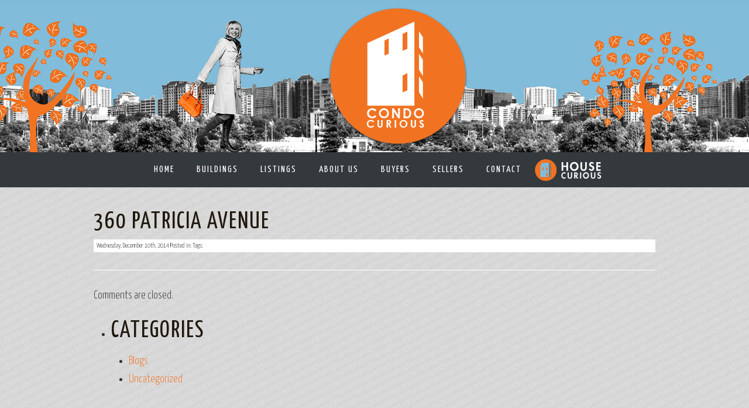

--- FILE ---
content_type: text/html; charset=UTF-8
request_url: https://condocurious.com/buildings/6631-2/
body_size: 5917
content:
<!DOCTYPE html PUBLIC "-//W3C//DTD XHTML 1.0 Transitional//EN" "http://www.w3.org/TR/xhtml1/DTD/xhtml1-transitional.dtd">
<html lang="en-US">

<head profile="http://gmpg.org/xfn/11">
<meta charset="UTF-8" />
<meta name="google-site-verification" content="CitfXNz-m2rcYQhdiOoI1aBufL4-SlLIxEGHD1P0Tvs" />
<title>360 Patricia Avenue |  Condo Curious</title>
<link rel="profile" href="https://gmpg.org/xfn/11" />
<link rel="stylesheet" type="text/css" media="all" href="https://condocurious.com/wp-content/themes/condocurious/style.css" />
<link rel="pingback" href="https://condocurious.com/xmlrpc.php" />
<link rel="shortcut icon" href="https://condocurious.com/wp-content/themes/condocurious/images/favicon.ico" />
<link href='https://fonts.googleapis.com/css?family=Yanone+Kaffeesatz:200,300,400,700' rel='stylesheet' type='text/css'>

<meta name='robots' content='max-image-preview:large' />
<script type="text/javascript">
/* <![CDATA[ */
window._wpemojiSettings = {"baseUrl":"https:\/\/s.w.org\/images\/core\/emoji\/15.0.3\/72x72\/","ext":".png","svgUrl":"https:\/\/s.w.org\/images\/core\/emoji\/15.0.3\/svg\/","svgExt":".svg","source":{"concatemoji":"https:\/\/condocurious.com\/wp-includes\/js\/wp-emoji-release.min.js?ver=6.6.4"}};
/*! This file is auto-generated */
!function(i,n){var o,s,e;function c(e){try{var t={supportTests:e,timestamp:(new Date).valueOf()};sessionStorage.setItem(o,JSON.stringify(t))}catch(e){}}function p(e,t,n){e.clearRect(0,0,e.canvas.width,e.canvas.height),e.fillText(t,0,0);var t=new Uint32Array(e.getImageData(0,0,e.canvas.width,e.canvas.height).data),r=(e.clearRect(0,0,e.canvas.width,e.canvas.height),e.fillText(n,0,0),new Uint32Array(e.getImageData(0,0,e.canvas.width,e.canvas.height).data));return t.every(function(e,t){return e===r[t]})}function u(e,t,n){switch(t){case"flag":return n(e,"\ud83c\udff3\ufe0f\u200d\u26a7\ufe0f","\ud83c\udff3\ufe0f\u200b\u26a7\ufe0f")?!1:!n(e,"\ud83c\uddfa\ud83c\uddf3","\ud83c\uddfa\u200b\ud83c\uddf3")&&!n(e,"\ud83c\udff4\udb40\udc67\udb40\udc62\udb40\udc65\udb40\udc6e\udb40\udc67\udb40\udc7f","\ud83c\udff4\u200b\udb40\udc67\u200b\udb40\udc62\u200b\udb40\udc65\u200b\udb40\udc6e\u200b\udb40\udc67\u200b\udb40\udc7f");case"emoji":return!n(e,"\ud83d\udc26\u200d\u2b1b","\ud83d\udc26\u200b\u2b1b")}return!1}function f(e,t,n){var r="undefined"!=typeof WorkerGlobalScope&&self instanceof WorkerGlobalScope?new OffscreenCanvas(300,150):i.createElement("canvas"),a=r.getContext("2d",{willReadFrequently:!0}),o=(a.textBaseline="top",a.font="600 32px Arial",{});return e.forEach(function(e){o[e]=t(a,e,n)}),o}function t(e){var t=i.createElement("script");t.src=e,t.defer=!0,i.head.appendChild(t)}"undefined"!=typeof Promise&&(o="wpEmojiSettingsSupports",s=["flag","emoji"],n.supports={everything:!0,everythingExceptFlag:!0},e=new Promise(function(e){i.addEventListener("DOMContentLoaded",e,{once:!0})}),new Promise(function(t){var n=function(){try{var e=JSON.parse(sessionStorage.getItem(o));if("object"==typeof e&&"number"==typeof e.timestamp&&(new Date).valueOf()<e.timestamp+604800&&"object"==typeof e.supportTests)return e.supportTests}catch(e){}return null}();if(!n){if("undefined"!=typeof Worker&&"undefined"!=typeof OffscreenCanvas&&"undefined"!=typeof URL&&URL.createObjectURL&&"undefined"!=typeof Blob)try{var e="postMessage("+f.toString()+"("+[JSON.stringify(s),u.toString(),p.toString()].join(",")+"));",r=new Blob([e],{type:"text/javascript"}),a=new Worker(URL.createObjectURL(r),{name:"wpTestEmojiSupports"});return void(a.onmessage=function(e){c(n=e.data),a.terminate(),t(n)})}catch(e){}c(n=f(s,u,p))}t(n)}).then(function(e){for(var t in e)n.supports[t]=e[t],n.supports.everything=n.supports.everything&&n.supports[t],"flag"!==t&&(n.supports.everythingExceptFlag=n.supports.everythingExceptFlag&&n.supports[t]);n.supports.everythingExceptFlag=n.supports.everythingExceptFlag&&!n.supports.flag,n.DOMReady=!1,n.readyCallback=function(){n.DOMReady=!0}}).then(function(){return e}).then(function(){var e;n.supports.everything||(n.readyCallback(),(e=n.source||{}).concatemoji?t(e.concatemoji):e.wpemoji&&e.twemoji&&(t(e.twemoji),t(e.wpemoji)))}))}((window,document),window._wpemojiSettings);
/* ]]> */
</script>
<link rel='stylesheet' id='ibl-lightbox-css' href='https://condocurious.com/wp-content/plugins/imp-condo-listings/css/jquery.lightbox-0.5.css?ver=6.6.4' type='text/css' media='all' />
<style id='wp-emoji-styles-inline-css' type='text/css'>

	img.wp-smiley, img.emoji {
		display: inline !important;
		border: none !important;
		box-shadow: none !important;
		height: 1em !important;
		width: 1em !important;
		margin: 0 0.07em !important;
		vertical-align: -0.1em !important;
		background: none !important;
		padding: 0 !important;
	}
</style>
<link rel='stylesheet' id='wp-block-library-css' href='https://condocurious.com/wp-includes/css/dist/block-library/style.min.css?ver=6.6.4' type='text/css' media='all' />
<style id='classic-theme-styles-inline-css' type='text/css'>
/*! This file is auto-generated */
.wp-block-button__link{color:#fff;background-color:#32373c;border-radius:9999px;box-shadow:none;text-decoration:none;padding:calc(.667em + 2px) calc(1.333em + 2px);font-size:1.125em}.wp-block-file__button{background:#32373c;color:#fff;text-decoration:none}
</style>
<style id='global-styles-inline-css' type='text/css'>
:root{--wp--preset--aspect-ratio--square: 1;--wp--preset--aspect-ratio--4-3: 4/3;--wp--preset--aspect-ratio--3-4: 3/4;--wp--preset--aspect-ratio--3-2: 3/2;--wp--preset--aspect-ratio--2-3: 2/3;--wp--preset--aspect-ratio--16-9: 16/9;--wp--preset--aspect-ratio--9-16: 9/16;--wp--preset--color--black: #000000;--wp--preset--color--cyan-bluish-gray: #abb8c3;--wp--preset--color--white: #ffffff;--wp--preset--color--pale-pink: #f78da7;--wp--preset--color--vivid-red: #cf2e2e;--wp--preset--color--luminous-vivid-orange: #ff6900;--wp--preset--color--luminous-vivid-amber: #fcb900;--wp--preset--color--light-green-cyan: #7bdcb5;--wp--preset--color--vivid-green-cyan: #00d084;--wp--preset--color--pale-cyan-blue: #8ed1fc;--wp--preset--color--vivid-cyan-blue: #0693e3;--wp--preset--color--vivid-purple: #9b51e0;--wp--preset--gradient--vivid-cyan-blue-to-vivid-purple: linear-gradient(135deg,rgba(6,147,227,1) 0%,rgb(155,81,224) 100%);--wp--preset--gradient--light-green-cyan-to-vivid-green-cyan: linear-gradient(135deg,rgb(122,220,180) 0%,rgb(0,208,130) 100%);--wp--preset--gradient--luminous-vivid-amber-to-luminous-vivid-orange: linear-gradient(135deg,rgba(252,185,0,1) 0%,rgba(255,105,0,1) 100%);--wp--preset--gradient--luminous-vivid-orange-to-vivid-red: linear-gradient(135deg,rgba(255,105,0,1) 0%,rgb(207,46,46) 100%);--wp--preset--gradient--very-light-gray-to-cyan-bluish-gray: linear-gradient(135deg,rgb(238,238,238) 0%,rgb(169,184,195) 100%);--wp--preset--gradient--cool-to-warm-spectrum: linear-gradient(135deg,rgb(74,234,220) 0%,rgb(151,120,209) 20%,rgb(207,42,186) 40%,rgb(238,44,130) 60%,rgb(251,105,98) 80%,rgb(254,248,76) 100%);--wp--preset--gradient--blush-light-purple: linear-gradient(135deg,rgb(255,206,236) 0%,rgb(152,150,240) 100%);--wp--preset--gradient--blush-bordeaux: linear-gradient(135deg,rgb(254,205,165) 0%,rgb(254,45,45) 50%,rgb(107,0,62) 100%);--wp--preset--gradient--luminous-dusk: linear-gradient(135deg,rgb(255,203,112) 0%,rgb(199,81,192) 50%,rgb(65,88,208) 100%);--wp--preset--gradient--pale-ocean: linear-gradient(135deg,rgb(255,245,203) 0%,rgb(182,227,212) 50%,rgb(51,167,181) 100%);--wp--preset--gradient--electric-grass: linear-gradient(135deg,rgb(202,248,128) 0%,rgb(113,206,126) 100%);--wp--preset--gradient--midnight: linear-gradient(135deg,rgb(2,3,129) 0%,rgb(40,116,252) 100%);--wp--preset--font-size--small: 13px;--wp--preset--font-size--medium: 20px;--wp--preset--font-size--large: 36px;--wp--preset--font-size--x-large: 42px;--wp--preset--spacing--20: 0.44rem;--wp--preset--spacing--30: 0.67rem;--wp--preset--spacing--40: 1rem;--wp--preset--spacing--50: 1.5rem;--wp--preset--spacing--60: 2.25rem;--wp--preset--spacing--70: 3.38rem;--wp--preset--spacing--80: 5.06rem;--wp--preset--shadow--natural: 6px 6px 9px rgba(0, 0, 0, 0.2);--wp--preset--shadow--deep: 12px 12px 50px rgba(0, 0, 0, 0.4);--wp--preset--shadow--sharp: 6px 6px 0px rgba(0, 0, 0, 0.2);--wp--preset--shadow--outlined: 6px 6px 0px -3px rgba(255, 255, 255, 1), 6px 6px rgba(0, 0, 0, 1);--wp--preset--shadow--crisp: 6px 6px 0px rgba(0, 0, 0, 1);}:where(.is-layout-flex){gap: 0.5em;}:where(.is-layout-grid){gap: 0.5em;}body .is-layout-flex{display: flex;}.is-layout-flex{flex-wrap: wrap;align-items: center;}.is-layout-flex > :is(*, div){margin: 0;}body .is-layout-grid{display: grid;}.is-layout-grid > :is(*, div){margin: 0;}:where(.wp-block-columns.is-layout-flex){gap: 2em;}:where(.wp-block-columns.is-layout-grid){gap: 2em;}:where(.wp-block-post-template.is-layout-flex){gap: 1.25em;}:where(.wp-block-post-template.is-layout-grid){gap: 1.25em;}.has-black-color{color: var(--wp--preset--color--black) !important;}.has-cyan-bluish-gray-color{color: var(--wp--preset--color--cyan-bluish-gray) !important;}.has-white-color{color: var(--wp--preset--color--white) !important;}.has-pale-pink-color{color: var(--wp--preset--color--pale-pink) !important;}.has-vivid-red-color{color: var(--wp--preset--color--vivid-red) !important;}.has-luminous-vivid-orange-color{color: var(--wp--preset--color--luminous-vivid-orange) !important;}.has-luminous-vivid-amber-color{color: var(--wp--preset--color--luminous-vivid-amber) !important;}.has-light-green-cyan-color{color: var(--wp--preset--color--light-green-cyan) !important;}.has-vivid-green-cyan-color{color: var(--wp--preset--color--vivid-green-cyan) !important;}.has-pale-cyan-blue-color{color: var(--wp--preset--color--pale-cyan-blue) !important;}.has-vivid-cyan-blue-color{color: var(--wp--preset--color--vivid-cyan-blue) !important;}.has-vivid-purple-color{color: var(--wp--preset--color--vivid-purple) !important;}.has-black-background-color{background-color: var(--wp--preset--color--black) !important;}.has-cyan-bluish-gray-background-color{background-color: var(--wp--preset--color--cyan-bluish-gray) !important;}.has-white-background-color{background-color: var(--wp--preset--color--white) !important;}.has-pale-pink-background-color{background-color: var(--wp--preset--color--pale-pink) !important;}.has-vivid-red-background-color{background-color: var(--wp--preset--color--vivid-red) !important;}.has-luminous-vivid-orange-background-color{background-color: var(--wp--preset--color--luminous-vivid-orange) !important;}.has-luminous-vivid-amber-background-color{background-color: var(--wp--preset--color--luminous-vivid-amber) !important;}.has-light-green-cyan-background-color{background-color: var(--wp--preset--color--light-green-cyan) !important;}.has-vivid-green-cyan-background-color{background-color: var(--wp--preset--color--vivid-green-cyan) !important;}.has-pale-cyan-blue-background-color{background-color: var(--wp--preset--color--pale-cyan-blue) !important;}.has-vivid-cyan-blue-background-color{background-color: var(--wp--preset--color--vivid-cyan-blue) !important;}.has-vivid-purple-background-color{background-color: var(--wp--preset--color--vivid-purple) !important;}.has-black-border-color{border-color: var(--wp--preset--color--black) !important;}.has-cyan-bluish-gray-border-color{border-color: var(--wp--preset--color--cyan-bluish-gray) !important;}.has-white-border-color{border-color: var(--wp--preset--color--white) !important;}.has-pale-pink-border-color{border-color: var(--wp--preset--color--pale-pink) !important;}.has-vivid-red-border-color{border-color: var(--wp--preset--color--vivid-red) !important;}.has-luminous-vivid-orange-border-color{border-color: var(--wp--preset--color--luminous-vivid-orange) !important;}.has-luminous-vivid-amber-border-color{border-color: var(--wp--preset--color--luminous-vivid-amber) !important;}.has-light-green-cyan-border-color{border-color: var(--wp--preset--color--light-green-cyan) !important;}.has-vivid-green-cyan-border-color{border-color: var(--wp--preset--color--vivid-green-cyan) !important;}.has-pale-cyan-blue-border-color{border-color: var(--wp--preset--color--pale-cyan-blue) !important;}.has-vivid-cyan-blue-border-color{border-color: var(--wp--preset--color--vivid-cyan-blue) !important;}.has-vivid-purple-border-color{border-color: var(--wp--preset--color--vivid-purple) !important;}.has-vivid-cyan-blue-to-vivid-purple-gradient-background{background: var(--wp--preset--gradient--vivid-cyan-blue-to-vivid-purple) !important;}.has-light-green-cyan-to-vivid-green-cyan-gradient-background{background: var(--wp--preset--gradient--light-green-cyan-to-vivid-green-cyan) !important;}.has-luminous-vivid-amber-to-luminous-vivid-orange-gradient-background{background: var(--wp--preset--gradient--luminous-vivid-amber-to-luminous-vivid-orange) !important;}.has-luminous-vivid-orange-to-vivid-red-gradient-background{background: var(--wp--preset--gradient--luminous-vivid-orange-to-vivid-red) !important;}.has-very-light-gray-to-cyan-bluish-gray-gradient-background{background: var(--wp--preset--gradient--very-light-gray-to-cyan-bluish-gray) !important;}.has-cool-to-warm-spectrum-gradient-background{background: var(--wp--preset--gradient--cool-to-warm-spectrum) !important;}.has-blush-light-purple-gradient-background{background: var(--wp--preset--gradient--blush-light-purple) !important;}.has-blush-bordeaux-gradient-background{background: var(--wp--preset--gradient--blush-bordeaux) !important;}.has-luminous-dusk-gradient-background{background: var(--wp--preset--gradient--luminous-dusk) !important;}.has-pale-ocean-gradient-background{background: var(--wp--preset--gradient--pale-ocean) !important;}.has-electric-grass-gradient-background{background: var(--wp--preset--gradient--electric-grass) !important;}.has-midnight-gradient-background{background: var(--wp--preset--gradient--midnight) !important;}.has-small-font-size{font-size: var(--wp--preset--font-size--small) !important;}.has-medium-font-size{font-size: var(--wp--preset--font-size--medium) !important;}.has-large-font-size{font-size: var(--wp--preset--font-size--large) !important;}.has-x-large-font-size{font-size: var(--wp--preset--font-size--x-large) !important;}
:where(.wp-block-post-template.is-layout-flex){gap: 1.25em;}:where(.wp-block-post-template.is-layout-grid){gap: 1.25em;}
:where(.wp-block-columns.is-layout-flex){gap: 2em;}:where(.wp-block-columns.is-layout-grid){gap: 2em;}
:root :where(.wp-block-pullquote){font-size: 1.5em;line-height: 1.6;}
</style>
<link rel='stylesheet' id='contact-form-7-css' href='https://condocurious.com/wp-content/plugins/contact-form-7/includes/css/styles.css?ver=5.1.4' type='text/css' media='all' />
<link rel='stylesheet' id='wp-add-custom-css-css' href='https://condocurious.com?display_custom_css=css&#038;ver=6.6.4' type='text/css' media='all' />
<link rel='stylesheet' id='lightboxStyle-css' href='https://condocurious.com/wp-content/plugins/lightbox-plus/css/shadowed/colorbox.css?ver=2.6' type='text/css' media='screen' />
<script>if (document.location.protocol != "https:") {document.location = document.URL.replace(/^http:/i, "https:");}</script><script type="text/javascript" src="https://condocurious.com/wp-includes/js/jquery/jquery.min.js?ver=3.7.1" id="jquery-core-js"></script>
<script type="text/javascript" src="https://condocurious.com/wp-includes/js/jquery/jquery-migrate.min.js?ver=3.4.1" id="jquery-migrate-js"></script>
<link rel="https://api.w.org/" href="https://condocurious.com/wp-json/" /><link rel="EditURI" type="application/rsd+xml" title="RSD" href="https://condocurious.com/xmlrpc.php?rsd" />
<meta name="generator" content="WordPress 6.6.4" />
<link rel="canonical" href="https://condocurious.com/buildings/6631-2/" />
<link rel='shortlink' href='https://condocurious.com/?p=6631' />
<link rel="alternate" title="oEmbed (JSON)" type="application/json+oembed" href="https://condocurious.com/wp-json/oembed/1.0/embed?url=https%3A%2F%2Fcondocurious.com%2Fbuildings%2F6631-2%2F" />
<link rel="alternate" title="oEmbed (XML)" type="text/xml+oembed" href="https://condocurious.com/wp-json/oembed/1.0/embed?url=https%3A%2F%2Fcondocurious.com%2Fbuildings%2F6631-2%2F&#038;format=xml" />
<link rel="icon" href="https://condocurious.com/wp-content/uploads/2013/03/cropped-header-logo-32x32.png" sizes="32x32" />
<link rel="icon" href="https://condocurious.com/wp-content/uploads/2013/03/cropped-header-logo-192x192.png" sizes="192x192" />
<link rel="apple-touch-icon" href="https://condocurious.com/wp-content/uploads/2013/03/cropped-header-logo-180x180.png" />
<meta name="msapplication-TileImage" content="https://condocurious.com/wp-content/uploads/2013/03/cropped-header-logo-270x270.png" />


<script charset="utf-8" type="text/javascript">var switchTo5x=true;</script><script charset="utf-8" type="text/javascript" src="https://w.sharethis.com/button/buttons.js"></script><script type="text/javascript">stLight.options({publisher:'wp.967ea8a4-9219-4b9e-b74d-bfafae24456a'});var st_type='wordpress3.4.1';</script>

<!--[if lt IE 7]>
<script type="text/javascript" src="https://condocurious.com/wp-content/themes/condocurious/js/unitpngfix.js"></script>
<![endif]-->	
<!--[if lt IE 8]>
<script src="https://ie7-js.googlecode.com/svn/version/2.1(beta4)/IE8.js"></script>
<![endif]-->
	
</head>
	
<body data-rsssl=1 class="ibl-buildings-template-default single single-ibl-buildings postid-6631">

<div id="header-wrap">
<div id="header" class="content">
		
		<h1>
			<a href="https://condocurious.com/" title="Condo Curious" rel="home">
				<img src="https://condocurious.com/wp-content/themes/condocurious/images/header-logo.png" alt="Condo Curious" />
			</a>
		</h1>
	
</div>
</div>

<div id="nav-wrap">
<div class="menu-main-nav-container"><ul id="menu-main-nav" class="menu"><li id="menu-item-3922" class="menu-item menu-item-type-post_type menu-item-object-page menu-item-home menu-item-3922"><a href="https://condocurious.com/">Home</a></li>
<li id="menu-item-4292" class="menu-item menu-item-type-post_type menu-item-object-page menu-item-4292"><a href="https://condocurious.com/buildings/">Buildings</a></li>
<li id="menu-item-6175" class="menu-item menu-item-type-post_type menu-item-object-page menu-item-has-children menu-item-6175"><a href="https://condocurious.com/property-search/">Listings</a>
<ul class="sub-menu">
	<li id="menu-item-6176" class="menu-item menu-item-type-post_type menu-item-object-page menu-item-6176"><a href="https://condocurious.com/property-search/">Condo Listings</a></li>
	<li id="menu-item-6144" class="menu-item menu-item-type-custom menu-item-object-custom menu-item-6144"><a href="http://housecurious.com/property-search/house-listings/">House Listings</a></li>
</ul>
</li>
<li id="menu-item-3938" class="menu-item menu-item-type-post_type menu-item-object-page menu-item-has-children menu-item-3938"><a href="https://condocurious.com/ottawa-condos-about-joanne/">About Us</a>
<ul class="sub-menu">
	<li id="menu-item-4094" class="menu-item menu-item-type-post_type menu-item-object-page menu-item-4094"><a href="https://condocurious.com/about-condos-ottawa-condos-for-sale/">About Condos</a></li>
	<li id="menu-item-6031" class="menu-item menu-item-type-post_type menu-item-object-page menu-item-6031"><a href="https://condocurious.com/faqs/">FAQs</a></li>
	<li id="menu-item-7152" class="menu-item menu-item-type-taxonomy menu-item-object-category menu-item-7152"><a href="https://condocurious.com/category/blogs/">Blogs</a></li>
</ul>
</li>
<li id="menu-item-6061" class="menu-item menu-item-type-post_type menu-item-object-page menu-item-has-children menu-item-6061"><a href="https://condocurious.com/buyers-new-condo-ottawa/">Buyers</a>
<ul class="sub-menu">
	<li id="menu-item-3841" class="menu-item menu-item-type-post_type menu-item-object-page menu-item-3841"><a href="https://condocurious.com/buyers-new-condo-ottawa/">Buyer&#8217;s Form</a></li>
	<li id="menu-item-4068" class="menu-item menu-item-type-post_type menu-item-object-page menu-item-4068"><a href="https://condocurious.com/mortgage-calculator/">Mortgage Calculator</a></li>
	<li id="menu-item-4067" class="menu-item menu-item-type-post_type menu-item-object-page menu-item-4067"><a href="https://condocurious.com/land-transfer-tax-calculator/">Land Transfer Tax Calculator</a></li>
</ul>
</li>
<li id="menu-item-7396" class="menu-item menu-item-type-post_type menu-item-object-page menu-item-7396"><a href="https://condocurious.com/market-evaluation-condo-worth/">Sellers</a></li>
<li id="menu-item-3457" class="menu-item menu-item-type-post_type menu-item-object-page menu-item-3457"><a href="https://condocurious.com/contact/">Contact</a></li>
<li id="menu-item-6012" class="menu-item menu-item-type-custom menu-item-object-custom menu-item-6012"><a href="http://housecurious.com">House Curious</a></li>
</ul></div></div>

<div id="content-wrap">
<div id="content" class="content page-content">
	
		<div class="post-6631 ibl-buildings type-ibl-buildings status-publish has-post-thumbnail hentry ibl-areas-westboro" id="post-6631">
			<h2>360 Patricia Avenue</h2>
			
			<div class="post-footer">
			Wednesday, December 10th, 2014			Posted in: 			Tags: 			</div>
				
		</div>
	
	<hr />
	
<!-- You can start editing here. -->


			<!-- If comments are closed. -->
		<p class="nocomments">Comments are closed.</p>

	


	
<ul class="xoxo">





		<li id="categories-3" class="widget widget_categories"><h2 class="widgettitle">Categories</h2>
			<ul>
					<li class="cat-item cat-item-418"><a href="https://condocurious.com/category/blogs/">Blogs</a>
</li>
	<li class="cat-item cat-item-1"><a href="https://condocurious.com/category/uncategorized/">Uncategorized</a>
</li>
			</ul>

			</li>

</ul>
<hr class="clear" />
</div><!-- #CONTENT -->
</div><!-- #CONTENT-WRAP -->

<div id="footer-wrap">
<div id="footer">
		
	<div class="menu-footer-nav-container"><ul id="menu-footer-nav" class="menu"><li id="menu-item-3740" class="menu-item menu-item-type-post_type menu-item-object-page menu-item-home menu-item-3740"><a href="https://condocurious.com/">Home</a></li>
<li id="menu-item-3742" class="menu-item menu-item-type-post_type menu-item-object-page menu-item-3742"><a href="https://condocurious.com/property-search/">Condo Listings | Best Ottawa Condos</a></li>
<li id="menu-item-3743" class="menu-item menu-item-type-post_type menu-item-object-page menu-item-3743"><a href="https://condocurious.com/contact/">Contact</a></li>
</ul></div>	
	<table><tbody><tr>
		<td align="right"  width="50%">
<span itemscope="" itemtype="http://schema.org/LocalBusiness">			
<span itemprop="name">Independently Owned & Operated, Brokerage</span><br />
<span itemprop="address" itemscope="" itemtype="http://schema.org/PostalAddress">
<span itemprop="streetAddress">
200 B - 1335 Carling Avenue</span><br />
<span itemprop="addressLocality">Ottawa</span>, <span itemprop="addressRegion">ON</span> <span itemprop="postalCode">K1Z 8N8</span>
</span>
<img src="https://condocurious.com/wp-content/uploads/2013/03/image.jpg" itemprop="image" 
 style="display: none;">
</span>
		</td>
		<td width="10">&nbsp;</td>
		<td align="left" width="50%">
			Phone: 613-366-2334<br />

Email: <a href="mailto:joannemartin@rogers.com">joannemartin@rogers.com</a><br />
Realtor, Broker, Team Leader

		</td>
	</tr></tbody></table>
	
	<p><a href="http://housecurious.com/" target="_blank"><img src="https://condocurious.com/wp-content/themes/condocurious/images/ftr-housecurious.png" alt="something" width="120" height="120" /></a></p>
	
	<p><strong>&copy; 2026 Condo Curious</strong></p>
		
</div>
</div>


<!-- Lightbox Plus ColorBox v2.6/1.3.32 - 2013.01.24 - Message: 1-->
<script type="text/javascript">
jQuery(document).ready(function($){
  $("a[rel*=lightbox]").colorbox({speed:350,initialWidth:"300",initialHeight:"100",opacity:0.8,loop:false,scrolling:false,escKey:false,arrowKey:false,top:false,right:false,bottom:false,left:false});
  $(".lbpModal").colorbox({innerWidth:"50%",innerHeight:"50%",initialWidth:"300",initialHeight:"100",opacity:0.8,iframe:true});
  $(".lbp-inline-link-1").colorbox({transition:false, speed:false, width:"650px", height:"650px", innerWidth:false, innerHeight:false, maxWidth:false, maxHeight:false, top:false, right:false, bottom:false, left:false, fixed:false, open:false, opacity:false, inline:true, href:"#lbp-inline-href-1"});
});
</script>
<script type="text/javascript" id="ibl-js-js-extra">
/* <![CDATA[ */
var ibl_data = {"ibl_plugin_url":"https:\/\/condocurious.com\/wp-content\/plugins\/imp-condo-listings\/"};
/* ]]> */
</script>
<script type="text/javascript" src="https://condocurious.com/wp-content/plugins/imp-condo-listings/js/main.js?ver=6.6.4" id="ibl-js-js"></script>
<script type="text/javascript" src="https://condocurious.com/wp-content/plugins/imp-condo-listings/js/jquery.lightbox-0.5.pack.js?ver=6.6.4" id="ibl-lightbox-js"></script>
<script type="text/javascript" id="contact-form-7-js-extra">
/* <![CDATA[ */
var wpcf7 = {"apiSettings":{"root":"https:\/\/condocurious.com\/wp-json\/contact-form-7\/v1","namespace":"contact-form-7\/v1"}};
/* ]]> */
</script>
<script type="text/javascript" src="https://condocurious.com/wp-content/plugins/contact-form-7/includes/js/scripts.js?ver=5.1.4" id="contact-form-7-js"></script>
<script type="text/javascript" src="https://condocurious.com/wp-content/plugins/lightbox-plus/js/jquery.colorbox.1.3.32.js?ver=1.3.32" id="jquery-colorbox-js"></script>

</body>
</html>

--- FILE ---
content_type: text/css
request_url: https://condocurious.com/wp-content/themes/condocurious/style.css
body_size: 4153
content:
/*
Theme Name: CONDO CURIOUS
Version: 1.0
Author: ForceFive Media
Author URI: http://www.forcefive.ca
*/

@import "css/reset.css";
@import "css/typography.css";
@import "css/layout.css";

body, html { height: 100%; }

body { background: #34393d; }

#content-wrap { background: #dadada url(images/wrapper-bg.jpg); }
#content { padding: 40px 0; }

.content { width: 960px; margin: 0 auto; }
.page-content { padding: 30px 0; }

#page-left { width: 264px; margin: -100px 0 0 -6px; float: left; }
#page-right { width: 720px; float: right; }

.bucket { padding: 15px; 
-moz-border-radius: 3px; -webkit-border-radius: 3px; -khtml-border-radius: 3px; border-radius: 3px;
box-shadow: 0px 3px 3px #bbb; -moz-box-shadow: 0px 3px 3px #bbb; -webkit-box-shadow: 0px 3px 3px #bbb; }

.p10 { padding: 10px; }
.p20 { padding: 20px; }
.p30 { padding: 30px; }

/*------------- TYPE ------------------*/

body { font-family: 'Yanone Kaffeesatz', "Helvetica Neue", Helvetica , Arial, sans-serif; font-size: 14pt; color: #333; font-weight: 300; }

ul#menu-main-nav > li > a,
h1, h2, h2 a, h3, h3 a, h4 { font-family: 'Yanone Kaffeesatz', "Apple Gothic", sans-serif; font-weight: normal; text-transform: uppercase; letter-spacing: 2px; color: #21190e; font-weight: 400; }

h1 { font-size: 34pt; margin: 0 0 20px 0; }
h2 { font-size: 30pt; margin: 0 0 10px 0;  }
#page-right h2, #report h2 { background: url(images/h2_bg.png) no-repeat left bottom; padding: 0 0 2px 0; text-shadow: 0px -1px 0px #000; }
#page-right .post h2 { background: none; }
#page-right h2 a { font-size: 20pt; }
h3 { font-size: 20pt; margin: 0 0 10px 0; }
h4 { font-size: 16pt; margin: 0 0 5px 0; }

a { color: #413627; text-decoration: none; }
a:hover { color: #000; }

input[type="text"], textarea { background: #fff; border: 0 none; border: 1px solid #cccccc; padding: 7px; }
input[type="text"]:focus, textarea:focus { background: white; border: 0 none; border: 1px solid #cccccc; }

a.btn, input[type="submit"] { display: inline-block; background: #f07322; color: #000; text-decoration: none; padding: 5px 10px; font-size: 16px; text-transform: uppercase; color: white; border: 0 none; }
a.btn:hover, input[type="submit"]:hover { background: #80BCDA; }

p { margin: 0 0 20px 0; line-height: 1.4; }

#page-right ul li, #content ul li { margin: 0 0 5px 0; line-height: 1.4; list-style-type: disc; }
#page-right ul, #page-right ol, #content ul, #content ol { padding: 0 0 0 30px; margin: 0 0 12px 0; }
#page-right ol li, #content ol li { margin: 0 0 5px 0; line-height: 1.4; list-style-type: decimal; }

img.alignleft { margin: 0 15px 3px 0; }
img.alignright { margin: 0 0 3px 15px; }
img.aligncenter { margin: 0 auto 3px auto; }

table { margin: 0 0 12px 0; }
td { padding: 3px 5px; vertical-align: top; }

blockquote { padding: 10px; border: 2px solid #dedede; margin: 0 0 5px 0;
-moz-border-radius: 3px; -webkit-border-radius: 3px; -khtml-border-radius: 3px; border-radius: 3px; }
blockquote em { font-size: 12px; color: gray; }

hr { border: 0 none; margin: 30px 0; border-bottom: 1px solid #fff; clear: both; }
hr.clear { border-bottom: 0 none; }

.wpcf7-list-item { display: block; }

/*------------- HEADER ------------------*/

#header-wrap { height: 260px; background: #80bcda url(images/header-wrapbg.jpg) repeat-x center bottom; }

#header { height: 140px; position: relative; }

#header h1 { position: absolute; left: 400px; top: 12px; margin: 0; }
#header-wrap.home #header h1 { top: 150px; }

#nav-wrap { height: 50px; background: #34393d; position: relative; }
.menu-main-nav-container { width: 960px; margin: 10px auto 0 auto; }
ul#menu-main-nav { text-align: center; }
ul#menu-main-nav > li { display: inline-block; position: relative; }
ul#menu-main-nav > li > a { display: block; color: #fff; text-decoration: none; height: 40px; line-height: 40px; padding: 0 15px; margin: 0 5px 0 0; text-align: center; font-size: 16px; }
ul#menu-main-nav > li:hover > a { color: #80bcda; background: white; }
ul#menu-main-nav > li.current-menu-item > a, ul#menu-main-nav > li.current_page_ancestor > a  { color: #000; background: #f07322; }

ul#menu-main-nav > li > ul { display: none; padding: 3px; background: white; position: absolute; left: 0px; top: 40px; box-shadow: 0px 1px 3px rgba(0,0,0,0.25); -moz-box-shadow: 0px 1px 3px rgba(0,0,0,0.25); -webkit-box-shadow: 0px 1px 3px rgba(0,0,0,0.25); }
ul#menu-main-nav > li:hover > ul { display: block; z-index: 99; }
ul#menu-main-nav > li > ul > li { display: block; position: relative; }
ul#menu-main-nav li > ul > li > a { display: block; width: 210px; height: auto; line-height: normal; padding: 5px 10px; background: white; margin: 0; border-radius: 0; -webkit-border-radius: 0; -moz-border-radius: 0; }
ul#menu-main-nav li > ul > li a:hover { background: #dedede; text-decoration: none; }

ul#menu-main-nav > li > ul > li > ul { position: relative; padding: 0 0 5px 5px; }

ul#menu-main-nav > li#menu-item-6012 > a { padding: 0; width: 114px; text-indent: -9999px; background: url(images/house-curious.png) no-repeat center center; }
ul#menu-main-nav > li#menu-item-6012 > a:hover {  }

span#header-contact { display: block; position: absolute; left: 180px; top: 30px; color: #676767; font-size: 12px; }
span#header-contact img { vertical-align: bottom; }

/*------------- FOOTER ------------------*/

#footer-wrap { border-top: 15px solid #80bcda; }
#footer { margin: 0 auto; padding: 30px 0; font-size: 11pt; width: 940px; color: #fff; position: relative; text-align: center; }

#footer a { color: #fff; }
#footer p { line-height: normal; }
#footer h3 {  position: relative; color: #a7408d; }
#footer h4 { color: white; }
#footer strong { color: white; }
#footer-bird { margin: 0 0 -8px 0; }
#footer a:hover { text-decoration: underline; }
#footer ul { margin: 0; padding: 0; }

a#footer-title {text-decoration: none; font-size: 12px; }

.menu-footer-nav-container { margin: 0 0 10px 0; text-align: center; }
ul#menu-footer-nav { }
ul#menu-footer-nav li { display: inline; }
ul#menu-footer-nav li:first-child { border: 0 none; }
ul#menu-footer-nav li a { text-decoration: none; margin: 0 10px 0 0; font-size: 14pt; text-decoration: underline; }
ul#menu-footer-nav li a:hover { text-decoration: underline; }

.footer-bucket { float: left; margin: 0 20px 0 0; }

#footer-contact { display: block; text-align: center; padding: 0 0 30px 0; font-size: 12px; margin: 0 30px 0 0;  }
#footer-contact img { vertical-align: bottom; }

#footer-logos { float: right; width: auto; }

#footer-twitter { padding: 0 0 20px 0; border-bottom: 1px solid #ddd; margin: 0 0 20px 0; overflow: hidden; }
#footer-twitter p { margin: 0 0 5px 0; }
#footer-bird { float: left; }
#footer-twitter-right { width: 800px; float: right; }

#footer table { margin: 0 0 20px 0; }

/*------------- POSTS ------------------*/

.post { padding: 10px 0; border-bottom: 1px solid #fff; margin: 0 0 20px 0; }
.post h3 { margin: 0; }
.post-footer { font-size: 12px; background: #fff; padding: 5px; }

ol.commentlist { padding: 0 !important; }
ol.commentlist li { list-style-type: none !important; padding: 5px; border: 1px solid #eee; margin: 0 0 5px 0; position: relative; }
.comment-meta { position: absolute; right: 10px; top: 30px; font-size: 11px;  }
.comment-author { background: #f6f6f6; padding: 5px; margin: 0 0 10px 0; font-size: 18px; color: gray; }

/*------------- SIDEBAR ------------------*/

#page-right ul.xoxo { padding: 0; }
#page-right ul.xoxo > li { padding: 15px 0; list-style-type: none; }
#page-right ul.xoxo > li:first-child { padding-top: 0; }
#page-right ul.xoxo > li > h2 { margin: 0; font-size: 18px; background: none; }


/*------------- HOME ------------------*/

#home-left { width: 430px; float: left; }
#home-left h2 { margin: 0 0 5px 0; }

#home-right { width: 430px; float: right; }

#home-content { width: 960px; padding: 50px 0 0 0; height: 500px; margin: 0 auto; background: url(images/home-image.png) no-repeat 300px bottom; position: relative; }
#home-content-text { padding: 0 0 0 20px; border-left: 5px solid #80bcda; }
#home-content-quote { background: url(images/home-quotebg.png) no-repeat; width: 390px; padding: 0 40px; margin: 20px 0 0 0; }
#home-content-quote h3 { font-size: 30px; }
#home-content-quote p { font-size: 30px; }

#home-contact { position: absolute; right: 0px; top: 50px; font-size: 20px; }

#featured-wrap-wrap { width: 420px; height: 270px; padding: 5px; background: url(images/trans-white.png); position: relative; margin: 0 0 30px 0; }
#featured-wrap { width: 420px; height: 270px; overflow: hidden; }
.featured-post { width: 420px; height: 270px; position: relative; }
.featured-post a {  }

.featured-title { height: 50px; padding: 10px 0; width: 410px; text-align: center; background: url(images/trans-white.png); z-index: 99; position: absolute; left: 5px; bottom: 5px; z-index: 50; }
.featured-title h3 { font-size: 14pt; margin: 0; padding: 0 0 0 5px; border: 0 none; text-transform: uppercase; font-weight: bold; }
.featured-title span { display: block; padding: 3px 0 3px 5px; font-size: 12px; font-weight: bold; }

#arrow-left, #arrow-right { width: 20px; height: 25px; background-position: left top; background-repeat: no-repeat; position: absolute; bottom: 30px; z-index: 90; }
#arrow-left { background-image: url(images/homeslider-arrowleft.png); left: 30px; }
#arrow-right { background-image: url(images/homeslider-arrowright.png); right: 30px; }
#arrow-left:hover, #arrow-right:hover { background-position: left bottom; }

.social a { display: block; float: left; margin: 0 10px; text-indent: -9999px; width: 60px; height: 60px; background-image: url(images/sprite-social.png); background-repeat: no-repeat; }
.social a#facebook { background-position: 0px 0px; }
.social a#facebook:hover { background-position: 0px -60px; }
.social a#twitter { background-position: -72px 0px; }
.social a#twitter:hover { background-position: -72px -60px; }
.social a#google { background-position: -146px 0px; }
.social a#google:hover { background-position: -146px -60px; }

/*------------- PAGE ------------------*/

#page-header { height: 85px; position: relative; width: 1020px; margin: 0 auto; }
#report { padding: 0 20px; }

.testi-box { background: white; padding: 15px; margin: 0 0 10px 0; overflow: hidden;
box-shadow: 0px 1px 3px rgba(0,0,0,0.25); -moz-box-shadow: 0px 1px 3px rgba(0,0,0,0.25); -webkit-box-shadow: 0px 1px 3px rgba(0,0,0,0.25); }

ul.tabs { display: block; border-bottom: 1px solid #fff; overflow: hidden; margin: 0 0 40px 0; }
ul.tabs > li { display: inline; float: left; margin: 0 5px 0 0; }
ul.tabs > li > a { display: block; float: left; height: 40px; line-height: 40px; padding: 0 30px; background: #34393d; color: white; font-size: 22px; text-transform: uppercase; }
ul.tabs > li > a:hover { background: #80BCDA;  }
ul.tabs > li.currenttab > a { background: white; color: #80BCDA; }

#content ul.faq-list { padding: 0; margin: 0 0 30px 0; }
#content ul.faq-list li { list-style-type: none; padding: 0 0 0 30px; background: url(images/faq-icon.png) no-repeat left center; }
ul.faq-list li a { font-size: 20px; }

.faqbox { background: #eee; margin: 0 0 30px 0; padding: 15px; }
a.faq-anchor { display: block; height: 5px; }
a.btn.top {  }

/*-------------------------------- PROPERTIES -----------------------------*/

#listingsheader { height: 109px; border-bottom: 1px solid #343434; background: url(../images/listingheader_remax.jpg) no-repeat left top; }
#listingsheader h2 { position: absolute; bottom: 12px; left: 20px; }

.prop-box { background: white; padding: 5px; margin: 0 0 10px 0; position: relative;
box-shadow: 0px 1px 3px rgba(0,0,0,0.25); -moz-box-shadow: 0px 1px 3px rgba(0,0,0,0.25); -webkit-box-shadow: 0px 1px 3px rgba(0,0,0,0.25); }
.prop-box.sold { width: 470px; float: left; }
.prop-box table { margin: 0; }
.prop-box-avail img {  }
.prop-box > table { width: 100%; }
.prop-thumb { padding: 1px; float: left; width: 250px; margin: 0 20px 0 0; border: 1px solid #8d8066; position: relative; }
.prop-thumb:hover { border: 1px solid #5e533d; }

.prop-info { width: 400px; float: left; }

.prop-box.sold .prop-info { width: 200px; }
.prop-box.sold .prop-thumb { margin: 0 10px 0 0; width: 230px; }
.prop-box.sold .prop-thumb img.wp-post-image { width: 100%; height: auto; }

img.sold-tag { position: absolute; right: 0px; top: 0px; }

#activelistings, #soldlistings { padding: 20px; }

ul.propaddress { position: absolute; top: 10px; left: 200px; }
ul.propfeatures { position: absolute; top: 10px; left: 360px; }

a#sold-btn { position: absolute; right: 20px; top: 10px; }

#prop-social { margin: 20px 0; }

table.listings-info { margin: 0 0 10px 0; font-size: 18px; }
table.listings-info tr > td:first-child { padding-left: 0px; }
table.listings-info tr td { padding: 0px; }

.open-house { width: 200px; position: absolute; right: -20px; top: 30px; padding: 20px; background: #d1e6f1; color: black; text-align: center;
box-shadow: 0px 2px 5px rgba(0,0,0,0.25); -moz-box-shadow:0px 2px 5px rgba(0,0,0,0.25); -webkit-box-shadow: 0px 2px 5px rgba(0,0,0,0.25); }

/*--------------------------------- PROPERTY ---------------------------------------*/

.entry { padding: 20px; overflow: hidden; }

#gre_map_canvas { height: 300px; }

#listing-widget { width: 200px; float: right; margin: 0 0 0 20px; z-index: 20; text-align: center; }
#listing-widget h3 { padding: 10px; margin: 0; border: 0 none; }

ul#listing-quicklinks { padding: 0 !important; margin: 0 0 20px 0; }
ul#listing-quicklinks li { list-style-type: none; margin: 0 0 2px 0; }
ul#listing-quicklinks li a { color: white; display: block; background: #f07322; padding: 7px; -moz-border-radius: 3px; -webkit-border-radius: 3px; -khtml-border-radius: 3px; border-radius: 3px;  }
ul#listing-quicklinks li a:hover { background: #80bcda; color: black; }

#photogallery { overflow: hidden; }
.ngg-gallery-thumbnail-box { float: left; margin: 0 10px; display: inline; }

#prop-description { width: 700px; float: left; position: relative; }

.gallery-wrap { margin: 0 -10px; }
.gallery-wrap > a { display: block; float: left; width: 33.3333%; padding: 10px; box-sizing: border-box; -moz-box-sizing: border-box; }
.gallery-wrap > a img { width: 100%; height: auto; }

.prop-desc-right { width: 250px; float: right; background: white; padding: 10px; margin: 0 0 10px 20px; }
.prop-desc-right img.wp-post-image { margin: 0 0 10px 0; }
.prop-desc-right .open-house { position: static; width: auto; margin: 10px 0 0 0; background: }


#content ul.prop-details { width: 50%; margin: 35px 0; float: left; padding: 0; background: white; box-sizing: border-box; }
#content ul.prop-details li { list-style-type: none; display: block; border: 1px solid #d4ccbb; border-bottom: 0 none; border-collapse: collapse; padding: 5px; margin: 0; }
#content ul.prop-details li:last-child { border-bottom: 1px solid #d4ccbb; }
#content ul.prop-details li strong { margin: 0 10px 0 0; }

table.prop-floor-details {  }
table.prop-floor-details p { margin: 0 0 5px 0; }
table.prop-floor-details td { padding-right: 20px; }

#open-house { margin: 0 0 20px; text-align: center; background: white; }
#open-house h3 { color: #990000; }
#open-house span { font-size: 16px; }

/*--------------------------------- BLOG ---------------------------------------*/

#blog-left { width: 500px; float: left; }
#blog-right { width: 200px; float: right; }

/*--------------------------------- BUILDINGS ---------------------------------------*/

.ibl-buildings-table { width: 100%; margin: 0; }
.ibl-buildings-table thead { background: #80bcda; color: white; }
.ibl-buildings-table th { font-size: 14pt; padding: 7px; }
.ibl-buildings-table tbody tr { 
background: #eee; border-top: 1px solid #ddd;
-webkit-transition: background-color 0.25s ease-out;
-moz-transition: background-color 0.25s ease-out;
-o-transition: background-color 0.25s ease-out;
-ms-transition: background-color 0.25s ease-out;
transition: background-color 0.25s ease-out;
}
.ibl-buildings-table tbody tr td a.btn { font-size: 12px; padding: 3px 5px; display: block; float: right; width: 30px; text-align: center;
-moz-border-radius: 3px; -webkit-border-radius: 3px; -khtml-border-radius: 3px; border-radius: 3px; }
.ibl-buildings-table tbody tr:hover { background: white; }
.ibl-buildings-table tbody td { padding: 5px 20px; font-size: 14px; }

#ibl-gallery {  padding: 20px; margin: 0 0 20px 0; background: #dde9f1;
-moz-border-radius: 5px; -webkit-border-radius: 5px; -khtml-border-radius: 5px; border-radius: 5px; }

#content ul.ibl-gallery-list { padding: 0; }
#content ul.ibl-gallery-list li { display: block; width: 60px; height: 60px; float: left; margin: 0 5px 5px 0; }

#props-left { width: 500px; float: left; }
#props-right { width: 430px; float: right; padding: 73px 0 0 0; }

.gm-style-iw { text-align: center; }

.area-wrap { border-bottom: 1px solid #ddd; }
.area-wrap h2 { margin: 0; padding: 10px; background: white; }

span.plusser { display: block; width: 30px; height: 30px; line-height: 26px; font-size: 30px; margin: 20px 20px 0 0; font-weight: bold; float: right; background: #ddd; text-align: center;
-moz-border-radius: 50%; -webkit-border-radius: 50%; -khtml-border-radius: 50%; border-radius: 50%; }
span.plusser:hover { background: #80bcda; color: white; cursor: pointer; }

.sub-area-wrap span.plusser { width: 25px; height: 25px; font-size: 24px; line-height: 20px; margin: 15px 22px 0 0; }

.sub-area-wrap { border-top: 1px solid #ddd; }
.sub-area-wrap h3 { margin: 0; padding: 10px 20px; background: #f6f6f6; }

#content ul.ibl-building-specs { padding: 0; }
#content ul.ibl-building-specs li { list-style-type: none; }

.ibl-label { font-weight: 700; margin: 0 5px 0 0; letter-spacing: 1px; }

/*--------------------------------- LISTINGS ---------------------------------------*/

.ibl-listing { overflow: hidden; margin: 0 0 20px 0; padding: 20px; background: #eee; background: rgba(256,256,256,0.35); }
.ibl-listing-featured-img, .attachment-ibl-building { padding: 10px; background: white; background: rgba(256,256,256,0.5); margin: 0 0 10px 0;
box-shadow: 0px 2px 5px rgba(0,0,0,0.25); -moz-box-shadow: 0px 2px 5px rgba(0,0,0,0.25); -webkit-box-shadow: 0px 2px 5px rgba(0,0,0,0.25); }
#content ul.ibl-listing-gallery { overflow: hidden; padding: 0; }
#content ul.ibl-listing-gallery li { display: block; width: 60px; height: 60px; border: 1px solid white; margin: 0 5px 5px 0; float: left; }
p.ibl-listing-name { font-size: 20pt; font-weight: 700; }
span.ibl-listing-spec, span.ibl-listing-spec { font-weight: 700; }
#content .ibl-listing ul.ibl-listing-specs { padding: 0; }
#content .ibl-listing ul.ibl-listing-specs li { list-style-type: none; }
.ibl-listing-desc { margin: 15px 0; }

#content ul.ibl-listing-additional-info { margin: 20px 0 0 0; padding: 0; }
#content ul.ibl-listing-additional-info li { display: inline; margin: 0 2px 0 0; }
#content ul.ibl-listing-additional-info li a { padding: 7px 10px; background: #80bcda; color: white; }
#content ul.ibl-listing-additional-info li a:hover { background: #f07322; }

.content.building { background: #575c61 url(images/building-bg.png) no-repeat 50px bottom; color: white; }
.content.building h1, .content.building h2, .content.building h3 { color: white; }
.content.building h1 { margin-left: 30px; }
h2.building-title { padding: 15px 10px 15px 60px; background: #dc8036 url(images/building-titlebg.png) no-repeat 10px center; color: white; border: 2px solid white; font-size: 26px;
-moz-border-radius: 5px; -webkit-border-radius: 5px; -khtml-border-radius: 5px; border-radius: 5px; }
.ibl-topleft { width: 450px; float: left; margin: 0 0 0 30px; }
.ibl-topright { width: 355px; float: right; margin: 0 30px 0 0; }
a.ibl-contact-btn { width: 200px; padding: 10px; display: block; background: #dde9f1; color: #64696e; text-align: center; margin: 0 auto; text-transform: uppercase; font-size: 20px; }
a.ibl-contact-btn:hover { background: white; }
.ibl-buildinginfo { padding: 20px; width: 600px; margin: 0 0 40px 0;
-moz-border-radius: 5px; -webkit-border-radius: 5px; -khtml-border-radius: 5px; border-radius: 5px; }
.content.building .ibl-buildinginfo h3 { color: #575c61; }
#content .ibl-buildinginfo table ul { padding: 0; margin: 0 0 30px 0; }
#content .ibl-buildinginfo table ul li { list-style-type: none; }
.ibl-buildinginfo  h3 { font-weight: bold; }
.ibl-buildinginfo.left { background: #84bad3; background: rgba(132,186,211,0.9); float: left; }
.ibl-buildinginfo.right { background: #f27322; background: rgba(242,115,34,0.9); float: right; }

--- FILE ---
content_type: text/css;charset=UTF-8
request_url: https://condocurious.com/?display_custom_css=css&ver=6.6.4
body_size: 63
content:
#page-left {
    width: 100% !important;
    margin: 20px;
    float: left;
}

a {
    color: #f17322;
    text-decoration: none;
}

ul#menu-main-nav li > ul > li > a {
    color: #413627;
}

--- FILE ---
content_type: application/javascript
request_url: https://condocurious.com/wp-content/plugins/imp-condo-listings/js/main.js?ver=6.6.4
body_size: 370
content:
jQuery(document).ready(function(){
	if( jQuery('#ibl-areas')[0] ) {
		jQuery('#ibl-areas').change(function(){ ibl_change_area( this ) });
	}
	
	if( jQuery('.ibl-gallery-list a')[0] ) {
		jQuery('.ibl-gallery-list a').lightBox({
			overlayBgColor: '#FFF',
			overlayOpacity: 0.6,
			imageLoading: ibl_data.ibl_plugin_url + 'images/lightbox-ico-loading.gif',
			imageBtnClose: ibl_data.ibl_plugin_url + 'images/lightbox-btn-close.gif',
			imageBtnPrev: ibl_data.ibl_plugin_url + 'images/lightbox-btn-prev.gif',
			imageBtnNext: ibl_data.ibl_plugin_url + 'images/lightbox-btn-next.gif'
		});
	}
	
	if( jQuery('.ibl-listing-gallery a')[0] ) {
		jQuery('.ibl-listing-gallery a').lightBox({
			overlayBgColor: '#FFF',
			overlayOpacity: 0.6,
			imageLoading: ibl_data.ibl_plugin_url + 'images/lightbox-ico-loading.gif',
			imageBtnClose: ibl_data.ibl_plugin_url + 'images/lightbox-btn-close.gif',
			imageBtnPrev: ibl_data.ibl_plugin_url + 'images/lightbox-btn-prev.gif',
			imageBtnNext: ibl_data.ibl_plugin_url + 'images/lightbox-btn-next.gif'
		});
	}
});

function ibl_change_area( select ) {
	jQuery('#ibl-buildings-table tbody tr').hide();
	
	if( jQuery(select).val() != '0' ) {
		jQuery('#ibl-buildings-table tbody tr.'+jQuery(select).val()).show();
	}
	else {
		jQuery('#ibl-buildings-table tbody tr').show();
	}
}


jQuery(document).ready(function(){

	jQuery('.sub-area-wrap').hide();
	jQuery('.buildings-wrap').hide();
	jQuery('.area-wrap > span.plusser').click( function(){
		
		jQuery(this).parent().children('.sub-area-wrap').slideToggle();
		
		jQuery(this).toggleClass('open');
		if(jQuery(this).hasClass('open')){
			jQuery(this).text('-');
		} else {
			jQuery(this).text('+');
		}

	});
	jQuery('.sub-area-wrap > span.plusser').click( function(){

		jQuery(this).parent().children('.buildings-wrap').slideToggle();
		
		jQuery(this).toggleClass('open');
		if(jQuery(this).hasClass('open')){
			jQuery(this).text('-');
		} else {
			jQuery(this).text('+');
		}
		
	});
	
});